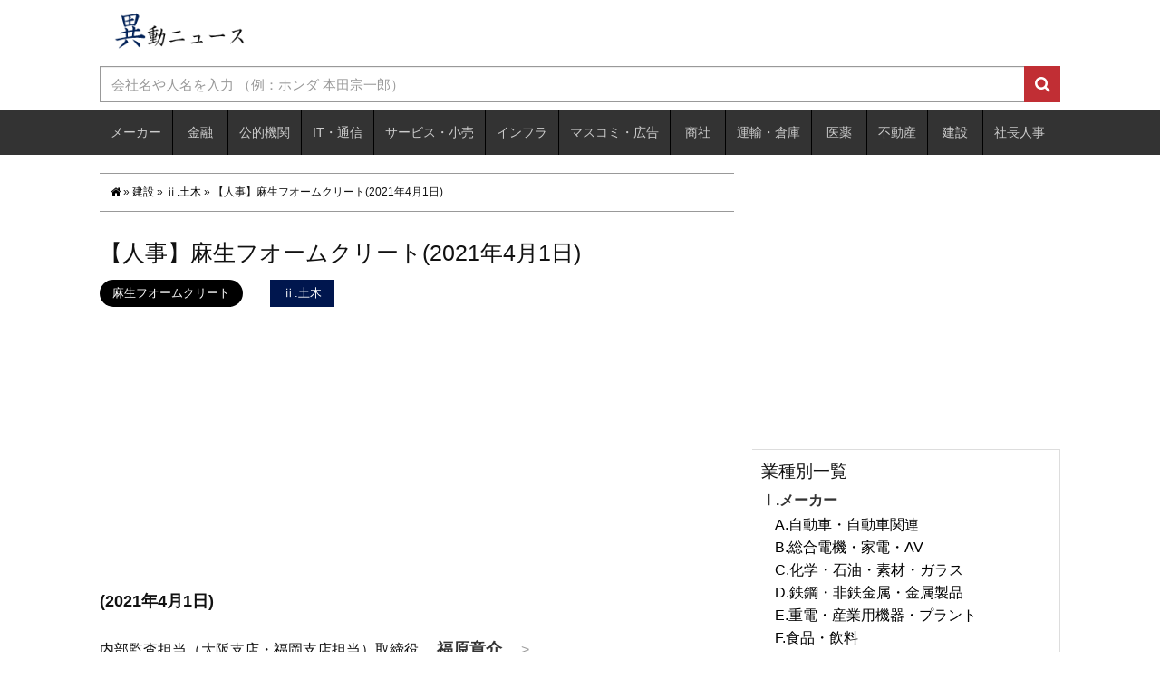

--- FILE ---
content_type: text/html; charset=utf-8
request_url: https://www.google.com/recaptcha/api2/aframe
body_size: 268
content:
<!DOCTYPE HTML><html><head><meta http-equiv="content-type" content="text/html; charset=UTF-8"></head><body><script nonce="Eam1Tf0vM3zBK42UEpvJTw">/** Anti-fraud and anti-abuse applications only. See google.com/recaptcha */ try{var clients={'sodar':'https://pagead2.googlesyndication.com/pagead/sodar?'};window.addEventListener("message",function(a){try{if(a.source===window.parent){var b=JSON.parse(a.data);var c=clients[b['id']];if(c){var d=document.createElement('img');d.src=c+b['params']+'&rc='+(localStorage.getItem("rc::a")?sessionStorage.getItem("rc::b"):"");window.document.body.appendChild(d);sessionStorage.setItem("rc::e",parseInt(sessionStorage.getItem("rc::e")||0)+1);localStorage.setItem("rc::h",'1769639337610');}}}catch(b){}});window.parent.postMessage("_grecaptcha_ready", "*");}catch(b){}</script></body></html>